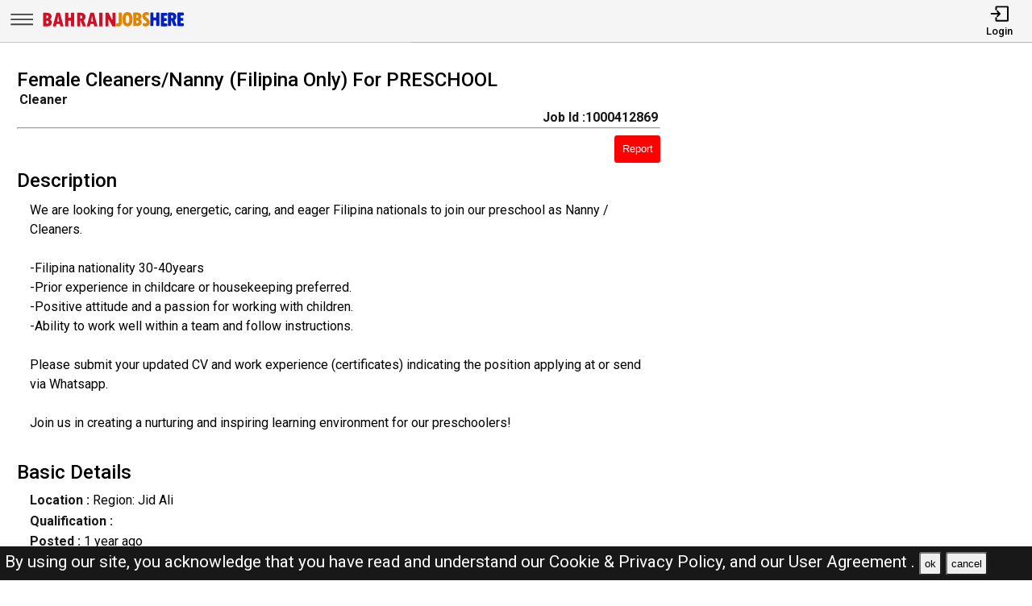

--- FILE ---
content_type: text/html; charset=UTF-8
request_url: https://bahrainjobshere.com/jobs/1000412869-female-cleaners-nanny-filipina-only-for-preschool
body_size: 10603
content:
<!DOCTYPE html>
<html lang="en">

<head>
    <!-- viewport tags -->
    <meta charset="UTF-8">
    <meta name="viewport" content="width=device-width, initial-scale=1.0">
    <meta http-equiv="X-UA-Compatible" content="ie=edge">
    <!-- title of the page -->
    <title>Female Cleaners/Nanny (Filipina Only) For PRESCHOOL | Bahrain Jobs Here</title>
    <!-- Meta tags of the page -->
    <meta name="description" content="  We are looking for young, energetic, caring, and eager Filipina nationals to join our preschool as Nanny / Cleaners.

-Filipina nationality 30-40years
-Prior experience in chi" >
    <meta name="keywords" content="Bahrain jobs here, Bahrain jobs, BJH, jobs in Bahrain, best jobs in Bahrain, Bahrain jobs for indian, local Bahrain jobs, driver job in Bahrain, sales man job in Bahrain, engineer job in Bahrain, accountant job in Bahrain, beauty salon job in Bahrain, cashier job in Bahrain" >
    <meta property="og:title" content="Female Cleaners/Nanny (Filipina Only) For PRESCHOOL"><meta property="og:url" content="https://bahrainjobshere.com/jobs/1000412869-female-cleaners-nanny-filipina-only-for-preschool" ><meta property="og:description" content="  We are looking for young, energetic, caring, and eager Filipina nationals to join our preschool as Nanny / Cleaners.

-Filipina nationality 30-40years
-Prior experience in chi"><meta property="og:image" content="https://bahrainjobshere.com/assets/img/viewjobpreviewimg.jpeg" ><meta property="og:type" content="website"><script async src="https://pagead2.googlesyndication.com/pagead/js/adsbygoogle.js?client=ca-pub-3343079898195723"
crossorigin="anonymous"></script><link rel="canonical" href="https://bahrainjobshere.com/jobs/1000412869-female-cleaners-nanny-filipina-only-for-preschool.html">    <!-- hreflang -->
    <link rel="alternate" hreflang="x-default" href="https://bahrainjobshere.com/" >
    <!-- favicon links -->
    <link rel="shortcut icon" href="https://bahrainjobshere.com/assets/img/favicon.ico" type="image/x-icon">
    <link rel="apple-touch-icon" sizes="57x57" href="https://bahrainjobshere.com/assets/img/favicon/apple-icon-57x57.png">
    <link rel="apple-touch-icon" sizes="60x60" href="https://bahrainjobshere.com/assets/img/favicon/apple-icon-60x60.png">
    <link rel="apple-touch-icon" sizes="72x72" href="https://bahrainjobshere.com/assets/img/favicon/apple-icon-72x72.png">
    <link rel="apple-touch-icon" sizes="76x76" href="https://bahrainjobshere.com/assets/img/favicon/apple-icon-76x76.png">
    <link rel="apple-touch-icon" sizes="114x114" href="https://bahrainjobshere.com/assets/img/favicon/apple-icon-114x114.png">
    <link rel="apple-touch-icon" sizes="120x120" href="https://bahrainjobshere.com/assets/img/favicon/apple-icon-120x120.png">
    <link rel="apple-touch-icon" sizes="144x144" href="https://bahrainjobshere.com/assets/img/favicon/apple-icon-144x144.png">
    <link rel="apple-touch-icon" sizes="152x152" href="https://bahrainjobshere.com/assets/img/favicon/apple-icon-152x152.png">
    <link rel="apple-touch-icon" sizes="180x180" href="https://bahrainjobshere.com/assets/img/favicon/apple-icon-180x180.png">
    <link rel="icon" type="image/png" sizes="192x192" href="https://bahrainjobshere.com/assets/img/favicon/android-icon-192x192.png">
    <link rel="icon" type="image/png" sizes="32x32" href="https://bahrainjobshere.com/assets/img/favicon/favicon-32x32.png">
    <link rel="icon" type="image/png" sizes="96x96" href="https://bahrainjobshere.com/assets/img/favicon/favicon-96x96.png">
    <link rel="icon" type="image/png" sizes="16x16" href="https://bahrainjobshere.com/assets/img/favicon/favicon-16x16.png">
    <meta name="msapplication-TileColor" content="rgb(238, 167, 0)">
    <meta name="msapplication-TileImage" content="https://bahrainjobshere.com/assets/img/favicon/ms-icon-144x144.png">
    <meta name="theme-color" content="rgb(238, 167, 0)">
    <!-- link to jquery -->
    <script src="https://bahrainjobshere.com/assets/js/jquery.3.4.1.min.js"></script>
    <!-- link to style sheet -->
    <link rel="stylesheet" href="https://bahrainjobshere.com/assets/css/style.min.css?v=0.003">
    <!-- font style -->
    <link rel="preconnect" href="https://fonts.googleapis.com">
    <link rel="preconnect" href="https://fonts.gstatic.com" crossorigin>
    <link href="https://fonts.googleapis.com/css2?family=Roboto:wght@300;400;500;700&display=swap" rel="stylesheet">

    <!-- ads block message -->

    <script async src="https://fundingchoicesmessages.google.com/i/pub-3343079898195723?ers=1" nonce="ynTaD9v1m4G-cPT8RD87aQ"></script><script nonce="ynTaD9v1m4G-cPT8RD87aQ">(function() {function signalGooglefcPresent() {if (!window.frames['googlefcPresent']) {if (document.body) {const iframe = document.createElement('iframe'); iframe.style = 'width: 0; height: 0; border: none; z-index: -1000; left: -1000px; top: -1000px;'; iframe.style.display = 'none'; iframe.name = 'googlefcPresent'; document.body.appendChild(iframe);} else {setTimeout(signalGooglefcPresent, 0);}}}signalGooglefcPresent();})();</script>
</head>

<body><header>
    <nav class="navbar-top shadow">
        <div class="left">
            <div class="bars-svg"><svg width="100%" height="100%" viewBox="0 0 512 512" version="1.1" style="fill-rule:evenodd;clip-rule:evenodd;stroke-linejoin:round;stroke-miterlimit:2;">
    <g transform="matrix(1,0,0,0.612245,2.25286,91.5482)">
        <path d="M479.5,97.75C479.5,90.989 476.139,85.5 472,85.5L42,85.5C37.861,85.5 34.5,90.989 34.5,97.75L34.5,122.25C34.5,129.011 37.861,134.5 42,134.5L472,134.5C476.139,134.5 479.5,129.011 479.5,122.25L479.5,97.75Z"/>
    </g>
    <g transform="matrix(1,0,0,0.612245,2.25286,190.548)">
        <path d="M479.5,97.75C479.5,90.989 476.139,85.5 472,85.5L42,85.5C37.861,85.5 34.5,90.989 34.5,97.75L34.5,122.25C34.5,129.011 37.861,134.5 42,134.5L472,134.5C476.139,134.5 479.5,129.011 479.5,122.25L479.5,97.75Z"/>
    </g>
    <g transform="matrix(1,0,0,0.612245,2.25286,289.548)">
        <path d="M479.5,97.75C479.5,90.989 476.139,85.5 472,85.5L42,85.5C37.861,85.5 34.5,90.989 34.5,97.75L34.5,122.25C34.5,129.011 37.861,134.5 42,134.5L472,134.5C476.139,134.5 479.5,129.011 479.5,122.25L479.5,97.75Z"/>
    </g>
</svg>
</div>
            <div class="logo-img"><a aria-label="Bahrain Jobs Here" href="https://bahrainjobshere.com/"><?xml version="1.0" encoding="utf-8"?>
<!-- Generator: Adobe Illustrator 27.0.0, SVG Export Plug-In . SVG Version: 6.00 Build 0)  -->
<svg version="1.1" id="Layer_1" xmlns="http://www.w3.org/2000/svg" xmlns:xlink="http://www.w3.org/1999/xlink" x="0px" y="0px"
	 viewBox="0 0 1339.83 196.42" style="enable-background:new 0 0 1339.83 196.42;" xml:space="preserve">
<path style="fill:#E08500;" d="M722.09,34.94h16.85c3.31,0,6,2.69,6,6v85.41c0,11.74-3.06,21.22-9.19,28.42
	c-6.12,7.21-14.23,10.81-24.33,10.81c-5.13,0-10.2-1.14-15.2-3.42c-2.16-0.98-3.56-3.12-3.56-5.49V141.5c0-4.28,4.36-7.08,8.32-5.44
	c1.68,0.7,3.07,1.05,4.16,1.05c7.3,0,10.95-4.63,10.95-13.9V40.94C716.09,37.63,718.77,34.94,722.09,34.94z"/>
<path style="fill:#E08500;" d="M797.83,164.2c-15.36,0-27.07-5.89-35.13-17.66c-8.06-11.77-12.09-28.77-12.09-50.99
	c0-20.5,4.05-36.48,12.14-47.94c8.09-11.46,19.38-17.19,33.85-17.19c15.42,0,27.21,5.75,35.37,17.23
	c8.16,11.49,12.24,27.9,12.24,49.23s-4.02,37.88-12.04,49.65C824.12,158.31,812.68,164.2,797.83,164.2z M796.78,59.27
	c-10.41,0-15.62,12.22-15.62,36.66c0,15.74,1.32,26.25,3.95,31.52c2.63,5.27,6.46,7.9,11.47,7.9c5.39,0,9.54-2.63,12.42-7.9
	c2.89-5.27,4.33-15.58,4.33-30.94C813.35,71.68,807.82,59.27,796.78,59.27z"/>
<path style="fill:#E08500;" d="M849.62,36.32c0-1.31,1.07-2.38,2.38-2.38h26.95c17.08,0,29.36,3.35,36.85,10.05
	c7.49,6.7,11.24,15.22,11.24,25.56c0,9.95-4.33,18.16-12.98,24.63c-1.41,1.05-1.24,3.2,0.31,4.01c9.9,5.21,14.85,13.94,14.85,26.2
	c0,10.98-3.84,19.84-11.52,26.56c-7.68,6.73-17.81,10.09-30.37,10.09H852c-1.31,0-2.38-1.07-2.38-2.38V36.32z M878.47,60.79v22.44
	c0,1.38,1.18,2.48,2.55,2.38c11.18-0.82,16.78-5.26,16.78-13.3c0-5.14-1.54-8.73-4.62-10.76c-2.68-1.77-6.75-2.82-12.2-3.14
	C879.62,58.33,878.47,59.43,878.47,60.79z M878.47,111.16v22.67c0,1.36,1.14,2.45,2.5,2.38c6.06-0.32,10.7-1.42,13.92-3.29
	c3.65-2.13,5.47-5.63,5.47-10.52c0-9.08-6.51-13.62-19.52-13.62l0,0C879.53,108.78,878.47,109.85,878.47,111.16z"/>
<path style="fill:#E08500;" d="M939.02,154.76v-15.87c0-4.31,4.43-7.25,8.37-5.51c5.56,2.45,10.45,3.68,14.67,3.68
	c3.62,0,6.47-1,8.57-3c2.1-2,3.14-4.65,3.14-7.95c0-2.54-0.84-4.92-2.52-7.14c-1.68-2.22-4.59-4.92-8.71-8.09
	c-9.97-7.62-17.19-14.71-21.66-21.28c-4.48-6.57-6.71-13.88-6.71-21.95c0-10.98,3.46-19.93,10.38-26.85
	c6.92-6.92,15.87-10.38,26.85-10.38c6.82,0,13.59,1.23,20.32,3.69c2.34,0.85,3.86,3.12,3.86,5.61v14.85c0,4.27-4.35,7.17-8.3,5.54
	c-4.88-2.01-9.06-3.02-12.56-3.02c-3.56,0-6.36,0.87-8.43,2.62c-2.06,1.75-3.09,4.14-3.09,7.19c0,5.33,4.79,11.33,14.38,18
	c5.71,3.94,11.5,9.47,17.38,16.62c5.87,7.14,8.81,15.41,8.81,24.8c0,10.98-3.84,20.08-11.52,27.28
	c-7.68,7.21-17.42,10.81-29.23,10.81c-6.82,0-13.59-1.36-20.31-4.08C940.46,159.4,939.02,157.18,939.02,154.76z"/>
<path style="fill:#0020BF;" d="M1014.43,33.94h16.85c3.31,0,6,2.69,6,6v35.13c0,3.31,2.69,6,6,6h13.61c3.31,0,6-2.69,6-6V39.94
	c0-3.31,2.69-6,6-6h16.85c3.31,0,6,2.69,6,6v115.11c0,3.31-2.69,6-6,6h-16.85c-3.31,0-6-2.69-6-6v-40.84c0-3.31-2.69-6-6-6h-13.61
	c-3.31,0-6,2.69-6,6v40.84c0,3.31-2.69,6-6,6h-16.85c-3.31,0-6-2.69-6-6V39.94C1008.43,36.63,1011.12,33.94,1014.43,33.94z"/>
<path style="fill:#0020BF;" d="M1111.97,36.94h46.37c3.31,0,6,2.69,6,6v15.04c0,3.31-2.69,6-6,6h-17.52c-3.31,0-6,2.69-6,6v11.42
	c0,3.31,2.69,6,6,6h13.61c3.31,0,6,2.69,6,6v14.37c0,3.31-2.69,6-6,6h-13.61c-3.31,0-6,2.69-6,6v11.14c0,3.31,2.69,6,6,6h17.71
	c3.31,0,6,2.69,6,6v15.14c0,3.31-2.69,6-6,6h-46.56c-3.31,0-6-2.69-6-6V42.94C1105.97,39.63,1108.66,36.94,1111.97,36.94z"/>
<path style="fill:#0020BF;" d="M1171.29,39.94c0-3.31,2.69-6,6-6h27.61c13.58,0,24.31,3.49,32.18,10.47
	c7.87,6.98,11.81,16.47,11.81,28.47c0,6.16-1.49,12.11-4.48,17.85c-2.25,4.34-5.28,7.87-9.09,10.6c-2.24,1.61-3.09,4.54-2.06,7.1
	l17.84,44.38c1.58,3.94-1.32,8.24-5.57,8.24h-17.54c-2.45,0-4.65-1.49-5.57-3.76l-21.81-54.13h-0.48v51.89c0,3.31-2.69,6-6,6h-16.85
	c-3.31,0-6-2.69-6-6V39.94z M1200.14,65.17v16.93c0,3.73,3.39,6.63,7.05,5.91c8.06-1.58,12.09-5.82,12.09-12.74
	c0-5.9-1.48-10.12-4.43-12.66c-1.78-1.53-4.27-2.64-7.47-3.31C1203.65,58.5,1200.14,61.36,1200.14,65.17z"/>
<path style="fill:#0020BF;" d="M1264.69,34.94h46.37c3.31,0,6,2.69,6,6v15.04c0,3.31-2.69,6-6,6h-17.52c-3.31,0-6,2.69-6,6v11.42
	c0,3.31,2.69,6,6,6h13.61c3.31,0,6,2.69,6,6v14.37c0,3.31-2.69,6-6,6h-13.61c-3.31,0-6,2.69-6,6v11.14c0,3.31,2.69,6,6,6h17.71
	c3.31,0,6,2.69,6,6v15.14c0,3.31-2.69,6-6,6h-46.56c-3.31,0-6-2.69-6-6V40.94C1258.69,37.63,1261.38,34.94,1264.69,34.94z"/>
<g>
	<path style="fill:#CE1126;" d="M18.78,38.92c0-1.31,1.07-2.38,2.38-2.38h26.95c17.07,0,29.36,3.35,36.85,10.05
		c7.49,6.7,11.24,15.22,11.24,25.56c0,9.95-4.33,18.16-12.98,24.63c-1.41,1.05-1.24,3.2,0.31,4.01c9.9,5.21,14.85,13.94,14.85,26.2
		c0,10.98-3.84,19.84-11.52,26.56c-7.68,6.73-17.81,10.09-30.37,10.09H21.16c-1.31,0-2.38-1.07-2.38-2.38V38.92z M47.63,63.39v22.44
		c0,1.38,1.18,2.48,2.55,2.38c11.18-0.82,16.78-5.26,16.78-13.3c0-5.14-1.54-8.73-4.62-10.76c-2.68-1.77-6.75-2.82-12.2-3.14
		C48.78,60.93,47.63,62.03,47.63,63.39z M47.63,113.76v22.67c0,1.36,1.15,2.45,2.5,2.38c6.06-0.32,10.7-1.42,13.92-3.29
		c3.65-2.13,5.47-5.63,5.47-10.52c0-9.08-6.51-13.62-19.52-13.62h0C48.7,111.38,47.63,112.45,47.63,113.76z"/>
	<path style="fill:#CE1126;" d="M204.02,163.65h-25c-1.11,0-2.07-0.77-2.32-1.85l-4.01-17.53c-0.25-1.08-1.21-1.85-2.32-1.85h-26.69
		c-1.1,0-2.06,0.76-2.32,1.83l-4.18,17.57c-0.25,1.07-1.21,1.83-2.32,1.83h-24.45c-1.56,0-2.7-1.48-2.3-2.99l32.44-122.35
		c0.28-1.04,1.22-1.77,2.3-1.77h28.71c1.08,0,2.02,0.73,2.3,1.77l32.44,122.35C206.72,162.17,205.58,163.65,204.02,163.65z
		 M163.77,119.57c1.52,0,2.65-1.42,2.32-2.91c-3.99-17.85-7.01-34.88-9.06-51.08h-0.38c-2.17,16.66-5.16,33.69-8.98,51.09
		c-0.33,1.48,0.8,2.89,2.32,2.89H163.77z"/>
	<path style="fill:#CE1126;" d="M224.06,36.54h24.09c1.31,0,2.38,1.07,2.38,2.38v42.37c0,1.31,1.07,2.38,2.38,2.38h20.85
		c1.31,0,2.38-1.07,2.38-2.38V38.92c0-1.31,1.07-2.38,2.38-2.38h24.09c1.31,0,2.38,1.07,2.38,2.38v122.35
		c0,1.31-1.07,2.38-2.38,2.38h-24.09c-1.31,0-2.38-1.07-2.38-2.38v-48.08c0-1.31-1.07-2.38-2.38-2.38h-20.85
		c-1.31,0-2.38,1.07-2.38,2.38v48.08c0,1.31-1.07,2.38-2.38,2.38h-24.09c-1.31,0-2.38-1.07-2.38-2.38V38.92
		C221.68,37.61,222.75,36.54,224.06,36.54z"/>
	<path style="fill:#CE1126;" d="M332.23,38.92c0-1.31,1.07-2.38,2.38-2.38h31.23c13.58,0,24.31,3.49,32.18,10.47
		c7.87,6.98,11.81,16.47,11.81,28.47c0,6.16-1.49,12.11-4.48,17.85c-2.67,5.13-6.42,9.14-11.26,12.02c-1.01,0.6-1.44,1.84-1,2.93
		l20.95,52.1c0.63,1.56-0.52,3.27-2.21,3.27h-25.34c-0.97,0-1.84-0.59-2.21-1.49l-22.73-56.4h-0.48v55.51
		c0,1.31-1.07,2.38-2.38,2.38h-24.09c-1.31,0-2.38-1.07-2.38-2.38V38.92z M361.08,63.62V88.8c0,1.38,1.17,2.48,2.54,2.38
		c11.06-0.78,16.6-5.21,16.6-13.31c0-5.9-1.48-10.12-4.43-12.66c-2.57-2.21-6.63-3.53-12.16-3.96
		C362.25,61.13,361.08,62.24,361.08,63.62z"/>
	<path style="fill:#CE1126;" d="M517.47,163.65h-25c-1.11,0-2.07-0.77-2.32-1.85l-4.01-17.53c-0.25-1.08-1.21-1.85-2.32-1.85h-26.69
		c-1.1,0-2.06,0.76-2.32,1.83l-4.18,17.57c-0.25,1.07-1.21,1.83-2.32,1.83h-24.45c-1.56,0-2.7-1.48-2.3-2.99l32.44-122.35
		c0.28-1.04,1.22-1.77,2.3-1.77h28.71c1.08,0,2.02,0.73,2.3,1.77l32.44,122.35C520.17,162.17,519.03,163.65,517.47,163.65z
		 M477.22,119.57c1.52,0,2.65-1.42,2.32-2.91c-3.99-17.85-7.01-34.88-9.06-51.08h-0.38c-2.17,16.66-5.16,33.69-8.98,51.09
		c-0.33,1.48,0.8,2.89,2.32,2.89H477.22z"/>
	<path style="fill:#CE1126;" d="M538.56,36.54h24.09c1.31,0,2.38,1.07,2.38,2.38v122.35c0,1.31-1.07,2.38-2.38,2.38h-24.09
		c-1.31,0-2.38-1.07-2.38-2.38V38.92C536.18,37.61,537.24,36.54,538.56,36.54z"/>
	<path style="fill:#CE1126;" d="M595.59,36.54h25.29c0.9,0,1.73,0.51,2.13,1.32L653.58,99c1.17,2.34,4.7,1.36,4.5-1.25l-0.12-1.52
		c0-0.06-0.01-0.12-0.01-0.18V38.92c0-1.31,1.07-2.38,2.38-2.38h24.09c1.31,0,2.38,1.07,2.38,2.38v122.35
		c0,1.31-1.07,2.38-2.38,2.38h-25.76c-0.9,0-1.73-0.51-2.13-1.32l-30.18-60.69c-1.15-2.31-4.63-1.4-4.51,1.17l0.22,4.47v53.99
		c0,1.31-1.07,2.38-2.38,2.38h-24.09c-1.31,0-2.38-1.07-2.38-2.38V38.92C593.21,37.61,594.28,36.54,595.59,36.54z"/>
</g>
</svg>
</a></div>
        </div>
        <div class="right">
            <ul>
                                    <li>
                        <a href="https://bahrainjobshere.com/pages/login.php"><i><svg version="1.1" id="Layer_1" x="0px" y="0px"
	 viewBox="0 0 250 250" style="enable-background:new 0 0 250 250;" xml:space="preserve">
<style type="text/css">
	.st0{fill:none;stroke:#000000;stroke-linecap:round;stroke-linejoin:round;stroke-miterlimit:10;}
	.st1{fill:none;stroke:#000000;stroke-linecap:round;stroke-linejoin:round;stroke-miterlimit:10;}
</style>
<polyline class="st0" points="18,126 130.5,126 99,162 130.5,126 99,90 "/>
<path class="st1" d="M81,68.25V38.47C81,32.14,84.67,27,89.19,27h142.62c4.52,0,8.19,5.14,8.19,11.47v175.06
	c0,6.33-3.67,11.47-8.19,11.47H89.19c-4.52,0-8.19-5.14-8.19-11.47v-29.78"/>
</svg>
</i>
                            <span>Login</span></a>
                    </li>
                            </ul>
        </div>
    </nav>
    <nav class="side-icons">
        <div class="overlay move-left">
            <ul>
                <li><a href="https://bahrainjobshere.com/">Home</a>
                </li>
                <li><a href="https://bahrainjobshere.com/pages/postjob.php">Post Job</a></li>
                <li><a href="https://bahrainjobshere.com/pages/about.php">About US</a></li>
                <li><a href="https://bahrainjobshere.com/pages/faq.php">FAQ's</a></li>
                <li><a href="https://bahrainjobshere.com/pages/privacypolicy.php">Privacy Policy</a></li>
                <li><a href="https://bahrainjobshere.com/pages/useragreements.php">User Agreement</a></li>
            </ul>
        </div>
    </nav>
</header><div id="main">
    <!-- div for displaying message -->
    <div style="display:none" class="show-message">
        <span id="show-message"></span>
    </div>
    <!-- view job section start -->
    <section id="view-job">
        <div class="item view-job item-1">
            <h1 class="j-title">Female Cleaners/Nanny (Filipina Only) For PRESCHOOL</h1>
            <div>
                <p class="j-role"><strong> Cleaner </strong></p>
                <p class="j-id"><strong>Job Id :1000412869</strong></p>
            </div>
            <hr>
            <button id="report-job-btn">Report</button>
            <div id="report-job-modal" class="modal">
                <form class="modal-content" action="https://bahrainjobshere.com/server/report-job-entry.php" method="post">
                    <span id="report-job-close" class="close-modal">&times;</span>
                    <p>Please enter details to report job</p>
                    <div>
                        <label for="report-job-name">Name*</label>
                        <input id="report-job-name" name="report-job-name"  type="text" placeholder="Your Name" required>
                    </div>
                    <div>
                        <label for="report-job-email">Email*</label>
                        <input id="report-job-email" name="report-job-email"  type="email" placeholder="Your Email" required>
                    </div>
                    <input value="1000412869" name="report-job-id" type="text" class="d-none">
                    <div>
                        <span>Reason to report</span>
                        <textarea required placeholder="Please enter the reason to report this job post" name="report-job-description" rows="10"></textarea>
                    </div>
                    <button name="report-job-submit">Submit Report</button>
                </form>
            </div>

                        <h2>Description</h2>
                            <p class="j-description">  We are looking for young, energetic, caring, and eager Filipina nationals to join our preschool as Nanny / Cleaners.<br />
<br />
-Filipina nationality 30-40years<br />
-Prior experience in childcare or housekeeping preferred.<br />
-Positive attitude and a passion for working with children.<br />
-Ability to work well within a team and follow instructions.<br />
<br />
Please submit your updated CV and work experience (certificates) indicating the position applying at  or send via Whatsapp.<br />
<br />
Join us in creating a nurturing and inspiring learning environment for our preschoolers!<br />
<br />
                    </p>
                        <h2>Basic Details</h2>
                                    <p><strong>Location :</strong> Region: Jid Ali</p>            <p class="j-qualification" title=""><strong>Qualification :
                </strong></p>
            <p class="j-posted-date" title="2024-07-12 04:24:52"><strong>Posted : </strong><time datetime="2024-07-12">1 year ago</time>
            </p>
            <p class="j-type"><strong>Job Type : </strong>Full-Time</p>
            <p><strong>Company :</strong> Bahrain Jobs</p>                                        <p style="margin-top:2rem;color:red; border:1px solid #000;padding:1rem">The current job you are viewing is either old or expired <br><br>Kindly look at the <b><a href="https://bahrainjobshere.com/">latest jobs</a></b> <br><br>For the related jobs check below</p>
                                    <!-- <div class="related-search-jobs">
                <h2>See Also</h2>
                
                //         <span><a target="_blank" href=" $row['website_name'];s/ str_replace(" ", "-", trim(strtolower($jobRole))); ?>-jobs-in- //strtolower($row['nicename']);"> //$jobRole; 
                //                 Jobs in  //$row['nicename']; </a></span>
                            </div> -->
        </div>
        <div class="item item-2">
        </div>
        <div class="item item-3">
            <script async src="https://pagead2.googlesyndication.com/pagead/js/adsbygoogle.js?client=ca-pub-3343079898195723"
                crossorigin="anonymous"></script>
            <!-- View Job Page After Description Add -->
            <ins class="adsbygoogle"
                style="display:block"
                data-ad-client="ca-pub-3343079898195723"
                data-ad-slot="9508850479"
                data-ad-format="auto"
                data-full-width-responsive="true"></ins>
            <script>
                (adsbygoogle = window.adsbygoogle || []).push({});
            </script>

        </div>
    </section> <!-- view job section end -->
    <!-- related job section start -->
    <section id="related-jobs">
                            <span class="display-4">Related Jobs</span>
                <div class="content">
                    <div class="job-card">
        <h2> Hiring Female Waitress</h2>
        <div class="border-circle">
            <div class="row">
                                <p title="2026-01-21 12:54:45"><strong>Posted : </strong><time datetime="2026-01-21">Today</time><span class="d-none">2026-01-21</span>
                </p>
            </div>
            <div class="row">
                <p><strong>Location</strong>
                    Region: Manama , Bahrain                </p>
                <p>
                    <strong>Company :</strong>Bahrain Jobs                </p>
            </div>
            <div class="row">
                <p><strong>Description :</strong>                            We are hiring for female staff (Waitress / Barista ) for coffee <b> .....</b></p>
            </div>
        </div>
        <div class="btn">
            <p><strong>Job Id : 1000511530</strong></p>
            <a href="https://bahrainjobshere.com/jobs/1000511530-hiring-female-waitress.html">View Job</a>
        </div>
    </div>
        <div class="job-card">
        <h2> LOOKING FOR FEMALE BARISTA FOR CAFE ANY NATIONALITY</h2>
        <div class="border-circle">
            <div class="row">
                                <p title="2026-01-21 10:44:16"><strong>Posted : </strong><time datetime="2026-01-21">Today</time><span class="d-none">2026-01-21</span>
                </p>
            </div>
            <div class="row">
                <p><strong>Location</strong>
                    Region: Zinj , Bahrain                </p>
                <p>
                    <strong>Company :</strong>Bahrain Jobs                </p>
            </div>
            <div class="row">
                <p><strong>Description :</strong>                            CONTACT +973 3374 4422

LOOKING TO HIRE FEMALE BARISTA ANY NA <b> .....</b></p>
            </div>
        </div>
        <div class="btn">
            <p><strong>Job Id : 1000511525</strong></p>
            <a href="https://bahrainjobshere.com/jobs/1000511525-looking-for-female-barista-for-cafe-any-nationality.html">View Job</a>
        </div>
    </div>
        <div class="job-card">
        <h2> Cleaners  Jobs In Bahrain</h2>
        <div class="border-circle">
            <div class="row">
                                <p title="2026-01-21 10:44:16"><strong>Posted : </strong><time datetime="2026-01-21">Today</time><span class="d-none">2026-01-21</span>
                </p>
            </div>
            <div class="row">
                <p><strong>Location</strong>
                    Region: Manama , Bahrain                </p>
                <p>
                    <strong>Company :</strong>Bahrain Jobs                </p>
            </div>
            <div class="row">
                <p><strong>Description :</strong>                            @African  Female Cleaners Are Needed For Cleaning Company Salry <b> .....</b></p>
            </div>
        </div>
        <div class="btn">
            <p><strong>Job Id : 1000511522</strong></p>
            <a href="https://bahrainjobshere.com/jobs/1000511522-cleaners-jobs-in-bahrain.html">View Job</a>
        </div>
    </div>
        <div class="job-card">
        <h2> Part-Time Female Staff Wanted – Photo Booth</h2>
        <div class="border-circle">
            <div class="row">
                                <p title="2026-01-21 09:02:04"><strong>Posted : </strong><time datetime="2026-01-21">Today</time><span class="d-none">2026-01-21</span>
                </p>
            </div>
            <div class="row">
                <p><strong>Location</strong>
                    Region: Manama , Bahrain                </p>
                <p>
                    <strong>Company :</strong>Bahrain Jobs                </p>
            </div>
            <div class="row">
                <p><strong>Description :</strong>                            Part-Time Female Staff Wanted – Photo Booth

We are looking <b> .....</b></p>
            </div>
        </div>
        <div class="btn">
            <p><strong>Job Id : 1000511500</strong></p>
            <a href="https://bahrainjobshere.com/jobs/1000511500-part-time-female-staff-wanted-photo-booth.html">View Job</a>
        </div>
    </div>
        <div class="job-card">
        <h2> Filipino Cleaner Job In Bahrain</h2>
        <div class="border-circle">
            <div class="row">
                                <p title="2026-01-21 09:02:04"><strong>Posted : </strong><time datetime="2026-01-21">Today</time><span class="d-none">2026-01-21</span>
                </p>
            </div>
            <div class="row">
                <p><strong>Location</strong>
                    Region: Manama , Bahrain                </p>
                <p>
                    <strong>Company :</strong>Bahrain Jobs                </p>
            </div>
            <div class="row">
                <p><strong>Description :</strong>                            We are Looking for a Female Cleaners  - Filipino Staffs .

Sa <b> .....</b></p>
            </div>
        </div>
        <div class="btn">
            <p><strong>Job Id : 1000511499</strong></p>
            <a href="https://bahrainjobshere.com/jobs/1000511499-filipino-cleaner-job-in-bahrain.html">View Job</a>
        </div>
    </div>
        <div class="job-card">
        <h2> Admin Cum Reservation Agent (Female)</h2>
        <div class="border-circle">
            <div class="row">
                                <p title="2026-01-20 14:56:20"><strong>Posted : </strong><time datetime="2026-01-20">Today</time><span class="d-none">2026-01-20</span>
                </p>
            </div>
            <div class="row">
                <p><strong>Location</strong>
                    Region: Muharraq , Bahrain                </p>
                <p>
                    <strong>Company :</strong>Bahrain Jobs                </p>
            </div>
            <div class="row">
                <p><strong>Description :</strong>                            Job Summary:
The Admin cum Reservation Agent will handle admin <b> .....</b></p>
            </div>
        </div>
        <div class="btn">
            <p><strong>Job Id : 1000511478</strong></p>
            <a href="https://bahrainjobshere.com/jobs/1000511478-admin-cum-reservation-agent-female.html">View Job</a>
        </div>
    </div>
        <div class="job-card">
        <h2> Cleaning Staff – Restaurant</h2>
        <div class="border-circle">
            <div class="row">
                                <p title="2026-01-20 14:53:52"><strong>Posted : </strong><time datetime="2026-01-20">Today</time><span class="d-none">2026-01-20</span>
                </p>
            </div>
            <div class="row">
                <p><strong>Location</strong>
                    Region: Hoora , Bahrain                </p>
                <p>
                    <strong>Company :</strong>Bahrain Jobs                </p>
            </div>
            <div class="row">
                <p><strong>Description :</strong>                            Job Description
We are looking for a hardworking and reliable  <b> .....</b></p>
            </div>
        </div>
        <div class="btn">
            <p><strong>Job Id : 1000511469</strong></p>
            <a href="https://bahrainjobshere.com/jobs/1000511469-cleaning-staff-restaurant.html">View Job</a>
        </div>
    </div>
        <div class="job-card">
        <h2> Dishwasher Job In Bahrain</h2>
        <div class="border-circle">
            <div class="row">
                                <p title="2026-01-20 14:53:52"><strong>Posted : </strong><time datetime="2026-01-20">Today</time><span class="d-none">2026-01-20</span>
                </p>
            </div>
            <div class="row">
                <p><strong>Location</strong>
                    Region: Manama , Bahrain                </p>
                <p>
                    <strong>Company :</strong>Bahrain Jobs                </p>
            </div>
            <div class="row">
                <p><strong>Description :</strong>                            Dishwasher
Location: Albania – Europe
Industry: Hotel &amp; <b> .....</b></p>
            </div>
        </div>
        <div class="btn">
            <p><strong>Job Id : 1000511466</strong></p>
            <a href="https://bahrainjobshere.com/jobs/1000511466-dishwasher-job-in-bahrain.html">View Job</a>
        </div>
    </div>
        <div class="job-card">
        <h2> Quantity Surveyor – Male &amp; Female (Local Transfer)</h2>
        <div class="border-circle">
            <div class="row">
                                <p title="2026-01-20 14:53:52"><strong>Posted : </strong><time datetime="2026-01-20">Today</time><span class="d-none">2026-01-20</span>
                </p>
            </div>
            <div class="row">
                <p><strong>Location</strong>
                    Region: Manama , Bahrain                </p>
                <p>
                    <strong>Company :</strong>Bahrain Jobs                </p>
            </div>
            <div class="row">
                <p><strong>Description :</strong>                            Quantity Surveyor – Male &amp; Female (Local Transfer)
Natio <b> .....</b></p>
            </div>
        </div>
        <div class="btn">
            <p><strong>Job Id : 1000511463</strong></p>
            <a href="https://bahrainjobshere.com/jobs/1000511463-quantity-surveyor-male-female-local-transfer.html">View Job</a>
        </div>
    </div>
        <div class="job-card">
        <h2> Waitress – Asian (Female) Job In Bahrain</h2>
        <div class="border-circle">
            <div class="row">
                                <p title="2026-01-20 14:53:52"><strong>Posted : </strong><time datetime="2026-01-20">Today</time><span class="d-none">2026-01-20</span>
                </p>
            </div>
            <div class="row">
                <p><strong>Location</strong>
                    Region: Manama , Bahrain                </p>
                <p>
                    <strong>Company :</strong>Bahrain Jobs                </p>
            </div>
            <div class="row">
                <p><strong>Description :</strong>                            Waitress – Asian (Female)

Eligibility:

Age: Up to 35 ye <b> .....</b></p>
            </div>
        </div>
        <div class="btn">
            <p><strong>Job Id : 1000511462</strong></p>
            <a href="https://bahrainjobshere.com/jobs/1000511462-waitress-asian-female-job-in-bahrain.html">View Job</a>
        </div>
    </div>
        </div>
    </section> <!-- related job section end -->
    <!-- View Job Page Bottom Matched Content Add -->
    <!-- <script async src="https://pagead2.googlesyndication.com/pagead/js/adsbygoogle.js"></script>
    <ins class="adsbygoogle" style="display:block" data-ad-format="autorelaxed" data-ad-client="ca-pub-3343079898195723"
        data-ad-slot="1159092329"></ins>
    <script>
    (adsbygoogle = window.adsbygoogle || []).push({});
    </script> -->
</div> <!-- end of  mail div -->
<script>
    /* model box display js */ var reportJobModal = document.getElementById("report-job-modal"); var reportJobBtn = document.getElementById("report-job-btn"); var ReportJobSpan = document.getElementById("report-job-close"); /* When the user clicks on the button, open the modal */ reportJobBtn.onclick = function() { reportJobModal.style.display = "block"; }; /* When the user clicks on <span> (x), close the modal */ ReportJobSpan.onclick = function() { reportJobModal.style.display = "none"; }; /* When the user clicks anywhere outside of the modal, close it */ window.onclick = function(event) { if (event.target == reportJobModal) { reportJobModal.style.display = "none"; } };            $(document).ready(function() {
            $('body').bind('cut copy', function(e) {
                e.preventDefault();
            });
        });
    </script>
<p id="privacy-statement" class=""
    style="z-index:999999"> By using our site, you acknowledge that you have read and understand our <a
        href="https://bahrainjobshere.com/pages/privacypolicy.php">Cookie &amp; Privacy Policy, </a> and our <a
        href="https://bahrainjobshere.com/pages/useragreements.php">User Agreement .</a> <button>ok</button> <button>cancel</button></p>

<footer>
    <div class="footer-container">
        <div class="item item-1">
            <a href="https://bahrainjobshere.com/">
                <img src="https://bahrainjobshere.com/assets/img/logo_short.webp"
                    alt="Bahrain Jobs Here ( BJH ) Logo">
            </a>
            <ul>
                <li><a href="https://bahrainjobshere.com/pages/about.php">About-us</a></li>
                <li><a href="https://bahrainjobshere.com/pages/faq.php">FAQ's</a></li>
                <li><a href="https://bahrainjobshere.com/pages/privacypolicy.php">Privacy Policy</a></li>
                <li><a href="https://bahrainjobshere.com/pages/useragreements.php">User Agreements</a></li>
            </ul>
        </div>
        <div class="item item-2">
            <ul>
                <li><a href="https://bahrainjobshere.com/">Recently Posted jobs</a></li>
                <li><a href="https://bahrainjobshere.com/pages/postjob.php">Post your job</a></li>
                <li><a href="https://bahrainjobshere.com/pages/login.php">Login</a></li>
                <li><a href="https://bahrainjobshere.com/pages/signup.php">Create account</a></li>
            </ul>
        </div>
        <div class="item item-3">
            <h2>Browse Jobs</h2>
            <ul>
                <li><a href="https://bahrainjobshere.com/s/Sales-jobs-in-Bahrain">Sales Jobs in Bahrain</a></li>
                <li><a href="https://bahrainjobshere.com/s/Engineer-jobs-in-Bahrain">Engineer Jobs in Bahrain</a></li>
                <li><a href="https://bahrainjobshere.com/s/Supervisor-jobs-in-Bahrain">Supervisor Jobs in Bahrain</a>
                </li>
                <li><a href="https://bahrainjobshere.com/s/Accountant-jobs-in-Bahrain">Accountant Jobs in Bahrain</a>
                </li>
                <li><a href="https://bahrainjobshere.com/s/Driver-jobs-in-Bahrain">Driver Jobs in Bahrain</a></li>
            </ul>
        </div>
    </div>

    <div class="copyright">
        <span><a href="https://bahrainjobshere.com/">Bahrain Jobs Here &copy; 2019-2026 ALL RIGHTS RESERVED</a></span>
    </div>
</footer>

<!-- link to main js -->
<script src="https://bahrainjobshere.com/assets/js/main-min.js?v=0.001"></script>
<!-- Messages response -->
<!-- Global site tag (gtag.js) - Google Analytics -->
<!-- Global site tag (gtag.js) - Google Analytics -->
<script async src="https://www.googletagmanager.com/gtag/js?id=G-DVEXNGEDC6"></script>
<script>
    window.dataLayer = window.dataLayer || [];

    function gtag() {
        dataLayer.push(arguments);
    }
    gtag('js', new Date());

    gtag('config', 'G-DVEXNGEDC6');
</script>

</body>

</html>

--- FILE ---
content_type: text/html; charset=utf-8
request_url: https://www.google.com/recaptcha/api2/aframe
body_size: 267
content:
<!DOCTYPE HTML><html><head><meta http-equiv="content-type" content="text/html; charset=UTF-8"></head><body><script nonce="3uEatUuTaKaqyY1WzuvnFw">/** Anti-fraud and anti-abuse applications only. See google.com/recaptcha */ try{var clients={'sodar':'https://pagead2.googlesyndication.com/pagead/sodar?'};window.addEventListener("message",function(a){try{if(a.source===window.parent){var b=JSON.parse(a.data);var c=clients[b['id']];if(c){var d=document.createElement('img');d.src=c+b['params']+'&rc='+(localStorage.getItem("rc::a")?sessionStorage.getItem("rc::b"):"");window.document.body.appendChild(d);sessionStorage.setItem("rc::e",parseInt(sessionStorage.getItem("rc::e")||0)+1);localStorage.setItem("rc::h",'1768986687410');}}}catch(b){}});window.parent.postMessage("_grecaptcha_ready", "*");}catch(b){}</script></body></html>

--- FILE ---
content_type: application/javascript; charset=utf-8
request_url: https://fundingchoicesmessages.google.com/f/AGSKWxVXIZ-Khq5NwXtislj9Uyt9xY9kE5betCxaM60t52hQSgyp9w2zKYJfoISM4Ul2urrAUHfR9boGJjnImuq6sUfSyZmbq7OsT6bm2WlCNeIHLuRGvq0IRmSIQtYWNY7BZBKSdGCxST0zJHfBknj5V-hrDaBWI0D5Uu0gWapoyphX9HTBWW242troFgU1/_/shared/ad_/generic-ad._adhub_/adgallery2./adSearch?
body_size: -1292
content:
window['0d10eff2-b4a0-4535-9e46-34864e46ccc9'] = true;